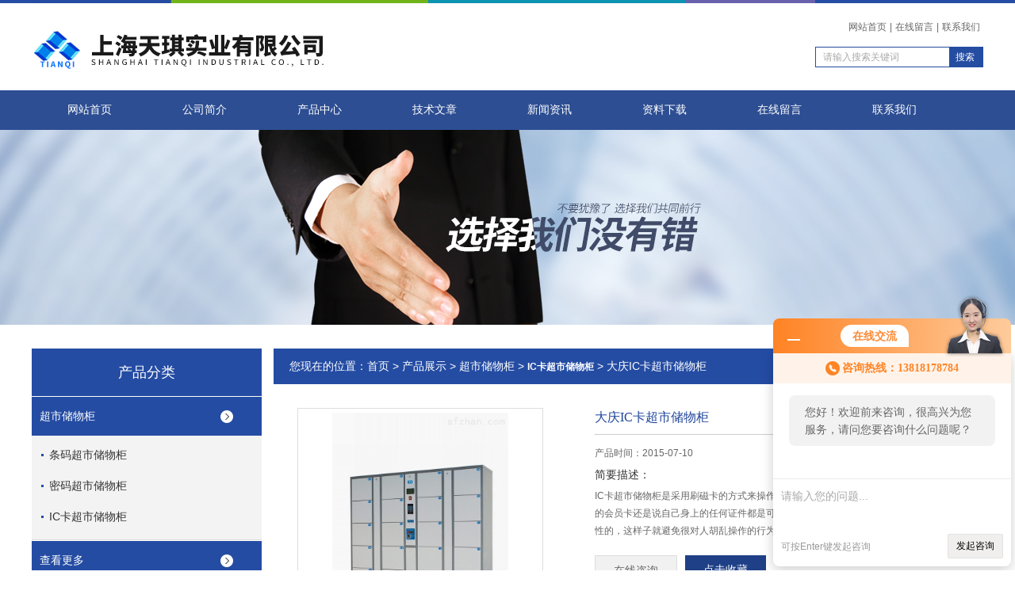

--- FILE ---
content_type: text/html; charset=utf-8
request_url: http://www.jicunguish.com/Tqjcgui-Products-6256471/
body_size: 8160
content:
<!DOCTYPE html PUBLIC "-//W3C//DTD XHTML 1.0 Transitional//EN" "http://www.w3.org/TR/xhtml1/DTD/xhtml1-transitional.dtd">
<html xmlns="http://www.w3.org/1999/xhtml">
<head>
<meta http-equiv="Content-Type" content="text/html; charset=utf-8" />
<TITLE>大庆IC卡超市储物柜-上海天琪实业有限公司</TITLE>
<META NAME="Keywords" CONTENT="大庆IC卡超市储物柜">
<META NAME="Description" CONTENT="上海天琪实业有限公司所提供的大庆IC卡超市储物柜质量可靠、规格齐全,上海天琪实业有限公司不仅具有专业的技术水平,更有良好的售后服务和优质的解决方案,欢迎您来电咨询此产品具体参数及价格等详细信息！">
<script src="/ajax/common.ashx" type="text/javascript"></script>
<script src="/ajax/NewPersonalStyle.Classes.SendMSG,NewPersonalStyle.ashx" type="text/javascript"></script>
<script src="/js/videoback.js" type="text/javascript"></script> 
<link rel="stylesheet" href="/skins/154867/css/style.css">
<link rel="stylesheet" href="/skins/154867/css/comment.css">

<script type="text/javascript" src="/skins/154867/js/jquery-1.7.2.min.js"></script>
<script type="application/ld+json">
{
"@context": "https://ziyuan.baidu.com/contexts/cambrian.jsonld",
"@id": "http://www.jicunguish.com/Tqjcgui-Products-6256471/",
"title": "大庆IC卡超市储物柜",
"pubDate": "2015-07-10T11:42:14",
"upDate": "2015-07-10T11:42:56"
    }</script>
<script type="text/javascript" src="/ajax/common.ashx"></script>
<script src="/ajax/NewPersonalStyle.Classes.SendMSG,NewPersonalStyle.ashx" type="text/javascript"></script>
<script type="text/javascript">
var viewNames = "";
var cookieArr = document.cookie.match(new RegExp("ViewNames" + "=[_0-9]*", "gi"));
if (cookieArr != null && cookieArr.length > 0) {
   var cookieVal = cookieArr[0].split("=");
    if (cookieVal[0] == "ViewNames") {
        viewNames = unescape(cookieVal[1]);
    }
}
if (viewNames == "") {
    var exp = new Date();
    exp.setTime(exp.getTime() + 7 * 24 * 60 * 60 * 1000);
    viewNames = new Date().valueOf() + "_" + Math.round(Math.random() * 1000 + 1000);
    document.cookie = "ViewNames" + "=" + escape(viewNames) + "; expires" + "=" + exp.toGMTString();
}
SendMSG.ToSaveViewLog("6256471", "ProductsInfo",viewNames, function() {});
</script>
<script language="javaScript" src="/js/JSChat.js"></script><script language="javaScript">function ChatBoxClickGXH() { DoChatBoxClickGXH('http://chat.afzhan.com',170208) }</script><script>!window.jQuery && document.write('<script src="https://public.mtnets.com/Plugins/jQuery/2.2.4/jquery-2.2.4.min.js">'+'</scr'+'ipt>');</script><script type="text/javascript" src="http://chat.afzhan.com/chat/KFCenterBox/154867"></script><script type="text/javascript" src="http://chat.afzhan.com/chat/KFLeftBox/154867"></script><script>
(function(){
var bp = document.createElement('script');
var curProtocol = window.location.protocol.split(':')[0];
if (curProtocol === 'https') {
bp.src = 'https://zz.bdstatic.com/linksubmit/push.js';
}
else {
bp.src = 'http://push.zhanzhang.baidu.com/push.js';
}
var s = document.getElementsByTagName("script")[0];
s.parentNode.insertBefore(bp, s);
})();
</script>
<meta name="mobile-agent" content="format=html5;url=http://m.jicunguish.com/tqjcgui-products-6256471/">
<script type="text/javascript">
if(navigator.userAgent.match(/(iPhone|iPod|Android|ios)/i)){
    window.location = window.location.href.replace("www", "m");
}
</script>
</head>
<body>


<div id="top">
<div class="top1">
    <div class="t_content">
      <img src="/skins/154867/images/top_bg.jpg">
    </div>
  </div>
  <div class="top2">
    <img src="/skins/154867/images/logo.png" class="f_l logo">
    <div class="f_r t_font font">
      <p><a href="/">网站首页</a>|<a href="/order.html">在线留言</a>|<a href="/contact.html">联系我们</a></p>
      <div class="search1">
               <form name="form1" method="post" action="/products.html" onSubmit="return checkform(form1)">


                 <input type="text" class="text" name="keyword" value="请输入搜索关键词" onfocus="this.value=''" onblur="if(!value)">
                 <input type="submit" class="submit" value="搜索">
               </form>
          </div>
    </div>
  </div>
  <!-- top end -->

<div class="navbox">
  <div class="nav">
    <ul class="clearfix">
      <li><a class="selected blue" href="/">网站首页</a></li>
      <li class="drop-menu-effect"><a href="/aboutus.html" class="blue" rel="nofollow">公司简介</a></li> 
      <li class="drop-menu-effect"><a href="/products.html" class="blue">产品中心</a></li>
       <li class="drop-menu-effect"><a href="/article.html" class="blue">技术文章</a></li>
      <li class="drop-menu-effect"><a href="/news.html" class="blue">新闻资讯</a></li>
      <li class="drop-menu-effect"><a href="/down.html" class="blue" rel="nofollow">资料下载</a> </li>
      <li class="drop-menu-effect"><a href="/order.html" class="blue" rel="nofollow">在线留言</a></li>
      <li class="drop-menu-effect"><a href="/contact.html" class="blue" rel="nofollow">联系我们</a></li>
    </ul>
  </div>
</div>
</div>

<div class="ny_banner"></div>

<script src="http://www.afzhan.com/mystat.aspx?u=Tqjcgui"></script>

<div class="cont clear clearfix">
  <div id="ny_left" >
  	<div class="head_ny">
          <div class="title_b">
				<div class="a">产品分类</div>
			</div>
            </div>
           <div class="lnav">
			<ul id="pro_nav_lb" class="pro_nav">
    
	   <li id="nynavID"><a href="/Tqjcgui-ParentList-280991/" title="超市储物柜"  onMouseOver="showsubmenu('超市储物柜')">超市储物柜</a>
       <div id="submenu_超市储物柜" style="display:none" class="h">  
		   <ul class="two_profl ml_xl">
		   
		     <li><a href="/Tqjcgui-SonList-280993/" title="条码超市储物柜">条码超市储物柜</a></li> 
		     
		     <li><a href="/Tqjcgui-SonList-280996/" title="密码超市储物柜">密码超市储物柜</a></li> 
		     
		     <li><a href="/Tqjcgui-SonList-280997/" title="IC卡超市储物柜">IC卡超市储物柜</a></li> 
		     		  
			 </ul>	
             </div>	   
		   </li> 
		     
         <li><a href="/products.html">查看更多</a></li>
	</ul>
<script language="javascript" type="text/javascript">
try {
    document.getElementById("nynavID" + nynav).className = "dd_hover";
}
catch (e) {}
</script>
  </div>
            <div id="clear"></div>

 </div>
  
  <div id="ny_right">
     <div id="ny_biaoti"><span>您现在的位置：<a href="/">首页</a> > <a href="/products.html">产品展示</a> > <a href="/Tqjcgui-ParentList-280991/">超市储物柜</a> > <a href="/Tqjcgui-SonList-280997/"><strong>IC卡超市储物柜</strong></a> > 大庆IC卡超市储物柜
            
              </span></div>
     <div class="about">
        
         <div class="inside_rnewscon">
      <div id="pro_detail_box01"><!--产品图片和基本资料-->
   <div id="pro_detail_text"><!--产品基本信息-->
   <h1>大庆IC卡超市储物柜</h1>
      
	 <div class="pro_ms">
     <p>产品时间：2015-07-10</p>
	 <h2 class="bt">简要描述：</h2>
	    <p>IC卡超市储物柜是采用刷磁卡的方式来操作使用，磁卡是没有什么限制的，不管是什么地方的会员卡还是说自己身上的任何证件都是可以用来操作使用。这种的操作方法是相当有安全性的，这样子就避免很对人胡乱操作的行为，提升了存放物品的防盗系数。</p>
	 </div>
     
     
      <div id="pro_an">
			  <a href="/order.html" id="pro_an01">在线咨询</a>
               <a onClick="AddFavorite(window.location,document.title)" href="javascript:void(0)" id="pro_an02">点击收藏</a>


					
	  </div>
      
      
      <div style="padding:10px; border:1px solid #E6E6E6; margin-top:28px;">
        <p><a href="javascript:self.print();"><img src="/skins/154867/Images/pro_arr_print.gif" style="vertical-align:middle; margin-right:5px; border:0px none;" />打印当前页</a></p>
        <p style="margin-top:6px;"><a href="mailto:dajan@dajan.com?subject=Message from website"><img src="/skins/154867/Images/pro_arr_email.gif" style="vertical-align:middle; margin-right:4px; margin-left:1px; border:0px none;" />发邮件给我们：1761514792@qq.com</a></p>
        <div style="margin-top:10px; padding-top:6px; border-top:1px dashed #DDD;">
        <!-- Baidu Button BEGIN -->
            <div style="height:26px; overflow:hidden;">
            <div id="bdshare" class="bdshare_t bds_tools get-codes-bdshare">
            <span class="bds_more">分享到：</span>
            <a class="bds_qzone"></a>
            <a class="bds_tsina"></a>
            <a class="bds_tqq"></a>
            <a class="bds_renren"></a>
            <a class="bds_t163"></a>
            <a class="shareCount"></a>
            </div>
            </div>
            <script type="text/javascript" id="bdshare_js" data="type=tools&amp;uid=6627028" ></script>
            <script type="text/javascript" id="bdshell_js"></script>
            <script type="text/javascript">
            document.getElementById("bdshell_js").src = "http://bdimg.share.baidu.com/static/js/shell_v2.js?cdnversion=" + Math.ceil(new Date()/3600000)
            </script>
        <!-- Baidu Button END -->
        </div>
      </div>

   </div><!--产品基本信息-->
   
 <div id="rlt">
        <div class="jqzoom">
        <a class="proimg">
		<img id=bigImg  src="http://img66.afzhan.com/gxhpic_a97c08a764/bfa95ed3397c50298f95555f241252d94afea86b93e9f15853a0dfafa9311c0954bf2c75cceb74f8.jpg" jqimg="http://img66.afzhan.com/gxhpic_a97c08a764/bfa95ed3397c50298f95555f241252d94afea86b93e9f15853a0dfafa9311c0954bf2c75cceb74f8.jpg">
        </a>
	</div>
	<div id="spec">
		<div id="specList">
			<ul class="listImg">
                          <li>
                             <div class="proimg_xt"><a class="xtimg"><img src="http://img66.afzhan.com/gxhpic_a97c08a764/bfa95ed3397c50298f95555f241252d94afea86b93e9f15853a0dfafa9311c0954bf2c75cceb74f8.jpg"/></a></div>

                          </li>
          </ul>
		</div>
	</div>
      </div>
</div> <!--产品图片和基本资料 END--> 


<div id="ny_pro_box02" style="padding-top:10px;"><!--商品介绍、详细参数、售后服务--> 
<div id="con"><!--TAB切换 BOX-->
		<ul id="tags"><!--TAB 标题切换-->
			  <li  class=selectTag><A onmouseover="selectTag('tagContent0',this)" href="javascript:void(0)"onFocus="this.blur()">详细介绍</A> </LI>
		   </ul><!--TAB 标题切换 END-->
	   
		   <div id=tagContent><!--内容-->
			<div class="tagContent selectTag" id=tagContent0><!--商品介绍-->	
			 <p><strong><span style="font-family:arial"><span style="font-size:10.5pt">&nbsp; &nbsp; &nbsp; &nbsp;IC</span></span></strong><strong><span style="font-size:10.5pt">卡超市储物柜</span></strong><span style="font-size:10.5pt">是采用刷磁卡的方式来操作使用，磁卡是没有什么限制的，不管是什么地方的会员卡还是说自己身上的任何证件都是可以用来操作使用。这种的操作方法是相当有安全性的，这样子就避免很对人胡乱操作的行为，提升了存放物品的防盗系数。</span></p><p><span style="font-size:10.5pt">　　<strong>大庆</strong></span><strong><span style="font-family:arial"><span style="font-size:10.5pt">IC</span></span></strong><strong><span style="font-size:10.5pt">卡超市储物柜</span></strong><span style="font-size:10.5pt">特点：</span></p><p><span style="font-size:10.5pt">　　品质保障：核心部件如读卡器、</span><span style="font-family:arial"><span style="font-size:10.5pt">CPU</span></span><span style="font-size:10.5pt">、</span><span style="font-family:arial"><span style="font-size:10.5pt">IC/ID</span></span><span style="font-size:10.5pt">卡均为进口</span><span style="font-family:arial"><span style="font-size:10.5pt">,</span></span><span style="font-size:10.5pt">可靠耐用</span></p><p><span style="font-size:10.5pt">　　安全电源：采用优质桌面式开关电源</span><span style="font-family:arial"><span style="font-size:10.5pt">,</span></span><span style="font-size:10.5pt">电压工作范围</span><span style="font-family:arial"><span style="font-size:10.5pt">110V-220V</span></span><span style="font-size:10.5pt">自适应</span><span style="font-family:arial"><span style="font-size:10.5pt">,</span></span><span style="font-size:10.5pt">比传统开关电源安全可靠。</span></p><p><span style="font-size:10.5pt">　　后备电源：寄存柜配备后备电池</span><span style="font-family:arial"><span style="font-size:10.5pt">,</span></span><span style="font-size:10.5pt">强电停电自动切换到电池工作。保障强电停电</span><span style="font-family:arial"><span style="font-size:10.5pt">3</span></span><span style="font-size:10.5pt">小时内设备正常工作。（可选）</span></p><p><span style="font-size:10.5pt">　　储物安全：每箱</span><span style="font-family:arial"><span style="font-size:10.5pt">3</span></span><span style="font-size:10.5pt">对红外线条码检测物品</span><span style="font-family:arial"><span style="font-size:10.5pt">,</span></span><span style="font-size:10.5pt">保障已存放物品的箱子不参与分配使用。</span></p><p><span style="font-size:10.5pt">　　语音提示</span><span style="font-family:arial"><span style="font-size:10.5pt">:</span></span><span style="font-size:10.5pt">顾客存取物均有语音提示</span><span style="font-family:arial"><span style="font-size:10.5pt">,</span></span><span style="font-size:10.5pt">协助用户正确存取物</span></p><p><span style="font-size:10.5pt">　　安全登录：管理卡加密码方可进入管理模式</span><span style="font-family:arial"><span style="font-size:10.5pt">,</span></span><span style="font-size:10.5pt">进行参数设定</span><span style="font-family:arial"><span style="font-size:10.5pt">,</span></span><span style="font-size:10.5pt">应急开门、查询等操作</span><span style="font-family:arial"><span style="font-size:10.5pt">,</span></span><span style="font-size:10.5pt">大大提高了安全性。</span></p><p><span style="font-size:10.5pt">　　取物限制</span><span style="font-family:arial"><span style="font-size:10.5pt">:</span></span><span style="font-size:10.5pt">管理员可以设置延免取物（单位：分钟）</span><span style="font-family:arial"><span style="font-size:10.5pt">,</span></span><span style="font-size:10.5pt">也可取消延免取物</span></p><p><span style="font-size:10.5pt">上海天琪实业有限公司的</span><strong><span style="font-family:arial"><span style="font-size:10.5pt">IC</span></span></strong><strong><span style="font-size:10.5pt">卡超市储物柜</span></strong><span style="font-size:10.5pt">产品有着多年的生产经验跟实际经验，开机器的员工都是工作了十几年的老师傅，再生产技术这一块可以说是水到渠成。公司的售后人员都是经过培训上岗的，并且都是对产品有一定了解，可以在一些小问题上及时为客户您现场解决。</span></p><p><span style="font-size:10.5pt"><img alt="大庆IC卡超市储物柜" data-cke-saved-src="https://img80.afzhan.com/gxhpic_a97c08a764/bb33f2c9b6dc3b858a1591d37c4e0f2d6bffb8796e4bb8bcc24bf34a5bde57b978505dcef069ae49.jpg" src="https://img80.afzhan.com/gxhpic_a97c08a764/bb33f2c9b6dc3b858a1591d37c4e0f2d6bffb8796e4bb8bcc24bf34a5bde57b978505dcef069ae49.jpg" style="width: 600px; height: 450px;"></span><br></p>
			 </div><!--商品介绍 END-->
		
	<div id="nr_textbox">
			  <link rel="stylesheet" type="text/css" href="/css/MessageBoard_style.css">
<script language="javascript" src="/skins/Scripts/order.js?v=20210318" type="text/javascript"></script>
<a name="order" id="order"></a>
<div class="ly_msg" id="ly_msg">
<form method="post" name="form2" id="form2">
	<h3>留言框  </h3>
	<ul>
		<li>
			<h4 class="xh">产品：</h4>
			<div class="msg_ipt1"><input class="textborder" size="30" name="Product" id="Product" value="大庆IC卡超市储物柜"  placeholder="请输入产品名称" /></div>
		</li>
		<li>
			<h4>您的单位：</h4>
			<div class="msg_ipt12"><input class="textborder" size="42" name="department" id="department"  placeholder="请输入您的单位名称" /></div>
		</li>
		<li>
			<h4 class="xh">您的姓名：</h4>
			<div class="msg_ipt1"><input class="textborder" size="16" name="yourname" id="yourname"  placeholder="请输入您的姓名"/></div>
		</li>
		<li>
			<h4 class="xh">联系电话：</h4>
			<div class="msg_ipt1"><input class="textborder" size="30" name="phone" id="phone"  placeholder="请输入您的联系电话"/></div>
		</li>
		<li>
			<h4>常用邮箱：</h4>
			<div class="msg_ipt12"><input class="textborder" size="30" name="email" id="email" placeholder="请输入您的常用邮箱"/></div>
		</li>
        <li>
			<h4>省份：</h4>
			<div class="msg_ipt12"><select id="selPvc" class="msg_option">
							<option value="0" selected="selected">请选择您所在的省份</option>
			 <option value="1">安徽</option> <option value="2">北京</option> <option value="3">福建</option> <option value="4">甘肃</option> <option value="5">广东</option> <option value="6">广西</option> <option value="7">贵州</option> <option value="8">海南</option> <option value="9">河北</option> <option value="10">河南</option> <option value="11">黑龙江</option> <option value="12">湖北</option> <option value="13">湖南</option> <option value="14">吉林</option> <option value="15">江苏</option> <option value="16">江西</option> <option value="17">辽宁</option> <option value="18">内蒙古</option> <option value="19">宁夏</option> <option value="20">青海</option> <option value="21">山东</option> <option value="22">山西</option> <option value="23">陕西</option> <option value="24">上海</option> <option value="25">四川</option> <option value="26">天津</option> <option value="27">新疆</option> <option value="28">西藏</option> <option value="29">云南</option> <option value="30">浙江</option> <option value="31">重庆</option> <option value="32">香港</option> <option value="33">澳门</option> <option value="34">中国台湾</option> <option value="35">国外</option>	
                             </select></div>
		</li>
		<li>
			<h4>详细地址：</h4>
			<div class="msg_ipt12"><input class="textborder" size="50" name="addr" id="addr" placeholder="请输入您的详细地址"/></div>
		</li>
		
        <li>
			<h4>补充说明：</h4>
			<div class="msg_ipt12 msg_ipt0"><textarea class="areatext" style="width:100%;" name="message" rows="8" cols="65" id="message"  placeholder="请输入您的任何要求、意见或建议"></textarea></div>
		</li>
		<li>
			<h4 class="xh">验证码：</h4>
			<div class="msg_ipt2">
            	<div class="c_yzm">
                    <input class="textborder" size="4" name="Vnum" id="Vnum"/>
                    <a href="javascript:void(0);" class="yzm_img"><img src="/Image.aspx" title="点击刷新验证码" onclick="this.src='/image.aspx?'+ Math.random();"  width="90" height="34" /></a>
                </div>
                <span>请输入计算结果（填写阿拉伯数字），如：三加四=7</span>
            </div>
		</li>
		<li>
			<h4></h4>
			<div class="msg_btn"><input type="button" onclick="return Validate();" value="提 交" name="ok"  class="msg_btn1"/><input type="reset" value="重 填" name="no" /></div>
		</li>
	</ul>	
    <input name="PvcKey" id="PvcHid" type="hidden" value="" />
</form>
</div>

                <div id="clear"	></div>	
			 </div>		
		   </div>
	  </div><!--TAB 内容 end-->
</div><!--商品介绍、详细参数、售后服务 END--> 

    <div class="dcont"></div>
    <div id="news_sx">
        <li class="sx_left">上一篇：<a href="/Tqjcgui-Products-6252037/">鸡西36门电子寄包柜</a><br />下一篇：<a href="/Tqjcgui-Products-6256491/">伊春36门电子储物柜</a></li>
        <li class="sx_right"><a href="/products.html">返回</a></li>
      </div>
	
    </div>
        
        
     </div> 
  </div>
    
</div>

<div id="clear"></div>

 <div id="foot">
<div class="foot">
   <div class="fnav">
      <a href="/" class="first">首页</a>
      <a href="/aboutus.html">公司简介</a>
      <a href="/products.html">产品中心</a>
      <a href="/article.html">技术文章</a>
      <a href="/news.html">新闻资讯</a>
      <a href="/order.html" rel="nofollow">在线留言</a>
      <a href="/contact.html" class="line_no">联系我们</a>
   </div>
</div>
   <div class="fbottom">
      <p>主营:<a href="http://www.jicunguish.com/" target="_blank" rel="nofollow"><strong>电子寄存柜</strong></a>
       ,<a href="http://www.jicunguish.com/" target="_blank" rel="nofollow"><strong>超市寄存柜</strong></a>,<a href="http://www.jicunguish.com/" target="_blank" rel="nofollow"><strong>条码寄存柜</strong></a>,<a href="http://www.jicunguish.com/" target="_blank" rel="nofollow"><strong>超市储物柜</strong></a>,<a href="http://www.jicunguish.com/" target="_blank" rel="nofollow"><strong>电子储物柜</strong></a>,<a href="http://www.jicunguish.com/" target="_blank" rel="nofollow"><strong>超市寄包柜</strong></a>,<a href="http://www.jicunguish.com/" target="_blank" rel="nofollow"><strong>电子存包柜</strong></a>,<a href="http://www.jicunguish.com/" target="_blank" rel="nofollow"><strong>超市存包柜</strong></a>,<a href="http://www.jicunguish.com/" target="_blank" rel="nofollow"><strong>电子寄包柜</strong></a></p>
      <p>地址：上海市松江区明中路1588弄&nbsp;&nbsp;&nbsp;传真：021-37620289&nbsp;&nbsp;&nbsp;技术支持：<A href="http://www.afzhan.com" target="_blank" rel="nofollow">智慧城市网</A>&nbsp;&nbsp;&nbsp;<A href="http://www.afzhan.com/login" target="_blank" rel="nofollow">管理登陆</A>&nbsp;&nbsp;&nbsp;备案号：<a href="http://beian.miit.gov.cn/" target="_blank" rel="nofollow">沪ICP备12009659号-18</a>&nbsp;&nbsp;&nbsp;<a href="/sitemap.xml" target="_blank">GoogleSitemap</a></p>
      <p>上海天琪实业有限公司 版权所有 &copy; 2019.</p>
   </div>

</div>

<!--在线QQ-->
<div id="gxhxwtmobile" style="display:none;">13818178784</div>
<div class="qq_ser" id="kfFloatqq" style="display:none;">
	<!--联系人-->
	<div class="ser_tit1">
		客户至上 用心服务<a onclick="javascript:turnoff('kfFloatqq')"></a>
	</div>
	<div class="lxr_list">
		<ul>
			<li><h3>联系电话</h3></li>
			<li><p>021-60781844</p><p>13818178784</p></li>
		</ul>
	</div>
	
	<!--在线客服-->
	<div class="ser_tit2">在线客服</div>
	<div class="qq_list">
		<ul>
			<li><a target="_blank" href="tencent://message/?uin=1761514792&Site=www.lanrentuku.com&Menu=yes"><img src="/skins/154867/images/qq02_img.png"></a></li>
		</ul>

	</div>
	
</div>
<script type="text/javascript" src="/skins/154867/js/pt_js.js"></script>
<script type="text/javascript" src="/skins/154867/js/qq.js"></script>


<style> 
body {   
-moz-user-select:none;   
}   
</style>  
<script> document.body.onselectstart=document.body.oncontextmenu=function(){return false;};</script>


<center><a href='http://wap.scjgj.sh.gov.cn/businessCheck/verifKey.do?showType=extShow&serial=9031000020160414111526000000569705-SAIC_SHOW_310000-20190328110333828757&signData=MEQCIHVhJZXBtbw/7EmMxDK6Wt4Kby32vT7a7U39TkCN1VJwAiAagnuI7LmKZx53UUaGobsO7PAO4w2smG2dnS6IUl3ilQ==' target="_blank"><img src='/skins/154867/images/dzzz.png' border=0></a></center>

 <script type='text/javascript' src='/js/VideoIfrmeReload.js?v=001'></script>
  
</html>
</body>